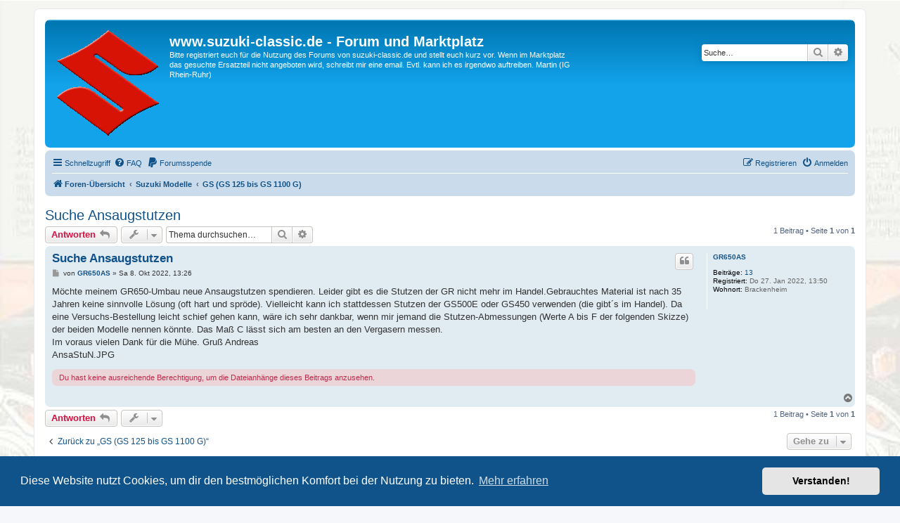

--- FILE ---
content_type: text/html; charset=UTF-8
request_url: https://forum.suzuki-classic.de/viewtopic.php?t=7315&sid=3040d937a7ba6fa962015d068912d56d
body_size: 4969
content:
<!DOCTYPE html>
<html dir="ltr" lang="de">
<head>
<meta charset="utf-8" />
<meta http-equiv="X-UA-Compatible" content="IE=edge">
<meta name="viewport" content="width=device-width, initial-scale=1" />

<title>Suche Ansaugstutzen - www.suzuki-classic.de - Forum und Marktplatz</title>


	<link rel="canonical" href="https://suzuki-classic.de/phpBB3/viewtopic.php?t=7315">

<!--
	phpBB style name: prosilver
	Based on style:   prosilver (this is the default phpBB3 style)
	Original author:  Tom Beddard ( http://www.subBlue.com/ )
	Modified by:
-->

<link href="./assets/css/font-awesome.min.css?assets_version=68" rel="stylesheet">
<link href="./styles/prosilver/theme/stylesheet.css?assets_version=68" rel="stylesheet">
<link href="./styles/prosilver/theme/de/stylesheet.css?assets_version=68" rel="stylesheet">



	<link href="./assets/cookieconsent/cookieconsent.min.css?assets_version=68" rel="stylesheet">

<!--[if lte IE 9]>
	<link href="./styles/prosilver/theme/tweaks.css?assets_version=68" rel="stylesheet">
<![endif]-->





</head>
<body id="phpbb" class="nojs notouch section-viewtopic ltr ">


<div id="wrap" class="wrap">
	<a id="top" class="top-anchor" accesskey="t"></a>
	<div id="page-header">
		<div class="headerbar" role="banner">
					<div class="inner">

			<div id="site-description" class="site-description">
		<a id="logo" class="logo" href="./index.php?sid=415b4cf7f1ef148f65c192672e57ba39" title="Foren-Übersicht">
					<span class="site_logo"></span>
				</a>
				<h1>www.suzuki-classic.de - Forum und Marktplatz</h1>
				<p>Bitte registriert euch für die Nutzung des Forums von suzuki-classic.de und stellt euch kurz vor. Wenn im Marktplatz das gesuchte Ersatzteil nicht angeboten wird, schreibt mir eine email. Evtl. kann ich es irgendwo auftreiben. Martin (IG Rhein-Ruhr)</p>
				<p class="skiplink"><a href="#start_here">Zum Inhalt</a></p>
			</div>

									<div id="search-box" class="search-box search-header" role="search">
				<form action="./search.php?sid=415b4cf7f1ef148f65c192672e57ba39" method="get" id="search">
				<fieldset>
					<input name="keywords" id="keywords" type="search" maxlength="128" title="Suche nach Wörtern" class="inputbox search tiny" size="20" value="" placeholder="Suche…" />
					<button class="button button-search" type="submit" title="Suche">
						<i class="icon fa-search fa-fw" aria-hidden="true"></i><span class="sr-only">Suche</span>
					</button>
					<a href="./search.php?sid=415b4cf7f1ef148f65c192672e57ba39" class="button button-search-end" title="Erweiterte Suche">
						<i class="icon fa-cog fa-fw" aria-hidden="true"></i><span class="sr-only">Erweiterte Suche</span>
					</a>
					<input type="hidden" name="sid" value="415b4cf7f1ef148f65c192672e57ba39" />

				</fieldset>
				</form>
			</div>
						
			</div>
					</div>
				<div class="navbar" role="navigation">
	<div class="inner">

	<ul id="nav-main" class="nav-main linklist" role="menubar">

		<li id="quick-links" class="quick-links dropdown-container responsive-menu" data-skip-responsive="true">
			<a href="#" class="dropdown-trigger">
				<i class="icon fa-bars fa-fw" aria-hidden="true"></i><span>Schnellzugriff</span>
			</a>
			<div class="dropdown">
				<div class="pointer"><div class="pointer-inner"></div></div>
				<ul class="dropdown-contents" role="menu">
					
											<li class="separator"></li>
																									<li>
								<a href="./search.php?search_id=unanswered&amp;sid=415b4cf7f1ef148f65c192672e57ba39" role="menuitem">
									<i class="icon fa-file-o fa-fw icon-gray" aria-hidden="true"></i><span>Unbeantwortete Themen</span>
								</a>
							</li>
							<li>
								<a href="./search.php?search_id=active_topics&amp;sid=415b4cf7f1ef148f65c192672e57ba39" role="menuitem">
									<i class="icon fa-file-o fa-fw icon-blue" aria-hidden="true"></i><span>Aktive Themen</span>
								</a>
							</li>
							<li class="separator"></li>
							<li>
								<a href="./search.php?sid=415b4cf7f1ef148f65c192672e57ba39" role="menuitem">
									<i class="icon fa-search fa-fw" aria-hidden="true"></i><span>Suche</span>
								</a>
							</li>
					
										<li class="separator"></li>

									</ul>
			</div>
		</li>

				<li data-skip-responsive="true">
			<a href="/phpBB3/app.php/help/faq?sid=415b4cf7f1ef148f65c192672e57ba39" rel="help" title="Häufig gestellte Fragen" role="menuitem">
				<i class="icon fa-question-circle fa-fw" aria-hidden="true"></i><span>FAQ</span>
			</a>
		</li>
						            <li data-last-responsive="true">
                <a href="https://www.paypal.me/suzukiclassic/5" role="menuitem">
                    <i class="icon fa-paypal fa-fw" aria-hidden="true"></i><span>Forumsspende</span>
                </a>        
            </li>

			<li class="rightside"  data-skip-responsive="true">
			<a href="./ucp.php?mode=login&amp;redirect=viewtopic.php%3Ft%3D7315&amp;sid=415b4cf7f1ef148f65c192672e57ba39" title="Anmelden" accesskey="x" role="menuitem">
				<i class="icon fa-power-off fa-fw" aria-hidden="true"></i><span>Anmelden</span>
			</a>
		</li>
					<li class="rightside" data-skip-responsive="true">
				<a href="./ucp.php?mode=register&amp;sid=415b4cf7f1ef148f65c192672e57ba39" role="menuitem">
					<i class="icon fa-pencil-square-o  fa-fw" aria-hidden="true"></i><span>Registrieren</span>
				</a>
			</li>
						</ul>

	<ul id="nav-breadcrumbs" class="nav-breadcrumbs linklist navlinks" role="menubar">
				
		
		<li class="breadcrumbs" itemscope itemtype="https://schema.org/BreadcrumbList">

			
							<span class="crumb" itemtype="https://schema.org/ListItem" itemprop="itemListElement" itemscope><a itemprop="item" href="./index.php?sid=415b4cf7f1ef148f65c192672e57ba39" accesskey="h" data-navbar-reference="index"><i class="icon fa-home fa-fw"></i><span itemprop="name">Foren-Übersicht</span></a><meta itemprop="position" content="1" /></span>

											
								<span class="crumb" itemtype="https://schema.org/ListItem" itemprop="itemListElement" itemscope data-forum-id="4"><a itemprop="item" href="./viewforum.php?f=4&amp;sid=415b4cf7f1ef148f65c192672e57ba39"><span itemprop="name">Suzuki Modelle</span></a><meta itemprop="position" content="2" /></span>
															
								<span class="crumb" itemtype="https://schema.org/ListItem" itemprop="itemListElement" itemscope data-forum-id="5"><a itemprop="item" href="./viewforum.php?f=5&amp;sid=415b4cf7f1ef148f65c192672e57ba39"><span itemprop="name">GS (GS 125 bis GS 1100 G)</span></a><meta itemprop="position" content="3" /></span>
							
					</li>

		
					<li class="rightside responsive-search">
				<a href="./search.php?sid=415b4cf7f1ef148f65c192672e57ba39" title="Zeigt die erweiterten Suchoptionen an" role="menuitem">
					<i class="icon fa-search fa-fw" aria-hidden="true"></i><span class="sr-only">Suche</span>
				</a>
			</li>
			</ul>

	</div>
</div>
	</div>

	
	<a id="start_here" class="anchor"></a>
	<div id="page-body" class="page-body" role="main">
		
		
<h2 class="topic-title"><a href="./viewtopic.php?t=7315&amp;sid=415b4cf7f1ef148f65c192672e57ba39">Suche Ansaugstutzen</a></h2>
<!-- NOTE: remove the style="display: none" when you want to have the forum description on the topic body -->
<div style="display: none !important;">Fragen rund um die Suzuki GS Modelle GS 125 bis GS 1100 G<br /></div>


<div class="action-bar bar-top">
	
			<a href="./posting.php?mode=reply&amp;t=7315&amp;sid=415b4cf7f1ef148f65c192672e57ba39" class="button" title="Antwort erstellen">
							<span>Antworten</span> <i class="icon fa-reply fa-fw" aria-hidden="true"></i>
					</a>
	
			<div class="dropdown-container dropdown-button-control topic-tools">
		<span title="Themen-Optionen" class="button button-secondary dropdown-trigger dropdown-select">
			<i class="icon fa-wrench fa-fw" aria-hidden="true"></i>
			<span class="caret"><i class="icon fa-sort-down fa-fw" aria-hidden="true"></i></span>
		</span>
		<div class="dropdown">
			<div class="pointer"><div class="pointer-inner"></div></div>
			<ul class="dropdown-contents">
																												<li>
					<a href="./viewtopic.php?t=7315&amp;sid=415b4cf7f1ef148f65c192672e57ba39&amp;view=print" title="Druckansicht" accesskey="p">
						<i class="icon fa-print fa-fw" aria-hidden="true"></i><span>Druckansicht</span>
					</a>
				</li>
											</ul>
		</div>
	</div>
	
			<div class="search-box" role="search">
			<form method="get" id="topic-search" action="./search.php?sid=415b4cf7f1ef148f65c192672e57ba39">
			<fieldset>
				<input class="inputbox search tiny"  type="search" name="keywords" id="search_keywords" size="20" placeholder="Thema durchsuchen…" />
				<button class="button button-search" type="submit" title="Suche">
					<i class="icon fa-search fa-fw" aria-hidden="true"></i><span class="sr-only">Suche</span>
				</button>
				<a href="./search.php?sid=415b4cf7f1ef148f65c192672e57ba39" class="button button-search-end" title="Erweiterte Suche">
					<i class="icon fa-cog fa-fw" aria-hidden="true"></i><span class="sr-only">Erweiterte Suche</span>
				</a>
				<input type="hidden" name="t" value="7315" />
<input type="hidden" name="sf" value="msgonly" />
<input type="hidden" name="sid" value="415b4cf7f1ef148f65c192672e57ba39" />

			</fieldset>
			</form>
		</div>
	
			<div class="pagination">
			1 Beitrag
							&bull; Seite <strong>1</strong> von <strong>1</strong>
					</div>
		</div>




			<div id="p41488" class="post has-profile bg2">
		<div class="inner">

		<dl class="postprofile" id="profile41488">
			<dt class="no-profile-rank no-avatar">
				<div class="avatar-container">
																			</div>
								<a href="./memberlist.php?mode=viewprofile&amp;u=2666&amp;sid=415b4cf7f1ef148f65c192672e57ba39" class="username">GR650AS</a>							</dt>

									
		<dd class="profile-posts"><strong>Beiträge:</strong> <a href="./search.php?author_id=2666&amp;sr=posts&amp;sid=415b4cf7f1ef148f65c192672e57ba39">13</a></dd>		<dd class="profile-joined"><strong>Registriert:</strong> Do 27. Jan 2022, 13:50</dd>		
		
											<dd class="profile-custom-field profile-phpbb_location"><strong>Wohnort:</strong> Brackenheim</dd>
							
						
		</dl>

		<div class="postbody">
						<div id="post_content41488">

					<h3 class="first">
						<a href="./viewtopic.php?p=41488&amp;sid=415b4cf7f1ef148f65c192672e57ba39#p41488">Suche Ansaugstutzen</a>
		</h3>

													<ul class="post-buttons">
																																									<li>
							<a href="./posting.php?mode=quote&amp;p=41488&amp;sid=415b4cf7f1ef148f65c192672e57ba39" title="Mit Zitat antworten" class="button button-icon-only">
								<i class="icon fa-quote-left fa-fw" aria-hidden="true"></i><span class="sr-only">Zitieren</span>
							</a>
						</li>
														</ul>
							
						<p class="author">
									<a class="unread" href="./viewtopic.php?p=41488&amp;sid=415b4cf7f1ef148f65c192672e57ba39#p41488" title="Beitrag">
						<i class="icon fa-file fa-fw icon-lightgray icon-md" aria-hidden="true"></i><span class="sr-only">Beitrag</span>
					</a>
								<span class="responsive-hide">von <strong><a href="./memberlist.php?mode=viewprofile&amp;u=2666&amp;sid=415b4cf7f1ef148f65c192672e57ba39" class="username">GR650AS</a></strong> &raquo; </span><time datetime="2022-10-08T11:26:32+00:00">Sa 8. Okt 2022, 13:26</time>
			</p>
			
			
			
			
			<div class="content">Möchte meinem GR650-Umbau neue Ansaugstutzen spendieren. Leider gibt es die Stutzen der GR nicht mehr im Handel.Gebrauchtes Material ist nach 35 Jahren keine sinnvolle Lösung (oft hart und spröde). Vielleicht kann ich stattdessen Stutzen der GS500E oder GS450 verwenden (die gibt´s im Handel). Da eine Versuchs-Bestellung leicht schief gehen kann, wäre ich sehr dankbar, wenn mir jemand die Stutzen-Abmessungen (Werte A bis F der folgenden Skizze) der beiden Modelle nennen könnte. Das Maß C lässt sich am besten an den Vergasern messen.<br>
Im voraus vielen Dank für die Mühe. Gruß Andreas
<div class="inline-attachment"><!-- ia0 -->AnsaStuN.JPG<!-- ia0 --></div></div>

			
			
						<div class="rules">Du hast keine ausreichende Berechtigung, um die Dateianhänge dieses Beitrags anzusehen.</div>			
						
										
						</div>

		</div>

				<div class="back2top">
						<a href="#top" class="top" title="Nach oben">
				<i class="icon fa-chevron-circle-up fa-fw icon-gray" aria-hidden="true"></i>
				<span class="sr-only">Nach oben</span>
			</a>
					</div>
		
		</div>
	</div>

	

	<div class="action-bar bar-bottom">
	
			<a href="./posting.php?mode=reply&amp;t=7315&amp;sid=415b4cf7f1ef148f65c192672e57ba39" class="button" title="Antwort erstellen">
							<span>Antworten</span> <i class="icon fa-reply fa-fw" aria-hidden="true"></i>
					</a>
		
		<div class="dropdown-container dropdown-button-control topic-tools">
		<span title="Themen-Optionen" class="button button-secondary dropdown-trigger dropdown-select">
			<i class="icon fa-wrench fa-fw" aria-hidden="true"></i>
			<span class="caret"><i class="icon fa-sort-down fa-fw" aria-hidden="true"></i></span>
		</span>
		<div class="dropdown">
			<div class="pointer"><div class="pointer-inner"></div></div>
			<ul class="dropdown-contents">
																												<li>
					<a href="./viewtopic.php?t=7315&amp;sid=415b4cf7f1ef148f65c192672e57ba39&amp;view=print" title="Druckansicht" accesskey="p">
						<i class="icon fa-print fa-fw" aria-hidden="true"></i><span>Druckansicht</span>
					</a>
				</li>
											</ul>
		</div>
	</div>

	
	
	
			<div class="pagination">
			1 Beitrag
							&bull; Seite <strong>1</strong> von <strong>1</strong>
					</div>
	</div>


<div class="action-bar actions-jump">
		<p class="jumpbox-return">
		<a href="./viewforum.php?f=5&amp;sid=415b4cf7f1ef148f65c192672e57ba39" class="left-box arrow-left" accesskey="r">
			<i class="icon fa-angle-left fa-fw icon-black" aria-hidden="true"></i><span>Zurück zu „GS (GS 125 bis GS 1100 G)“</span>
		</a>
	</p>
	
		<div class="jumpbox dropdown-container dropdown-container-right dropdown-up dropdown-left dropdown-button-control" id="jumpbox">
			<span title="Gehe zu" class="button button-secondary dropdown-trigger dropdown-select">
				<span>Gehe zu</span>
				<span class="caret"><i class="icon fa-sort-down fa-fw" aria-hidden="true"></i></span>
			</span>
		<div class="dropdown">
			<div class="pointer"><div class="pointer-inner"></div></div>
			<ul class="dropdown-contents">
																				<li><a href="./viewforum.php?f=1&amp;sid=415b4cf7f1ef148f65c192672e57ba39" class="jumpbox-cat-link"> <span> Benutzer, Moderatoren und Admins</span></a></li>
																<li><a href="./viewforum.php?f=3&amp;sid=415b4cf7f1ef148f65c192672e57ba39" class="jumpbox-sub-link"><span class="spacer"></span> <span>&#8627; &nbsp; Aktuelle Mitteilungen, Fragen an die Admins</span></a></li>
																<li><a href="./viewforum.php?f=22&amp;sid=415b4cf7f1ef148f65c192672e57ba39" class="jumpbox-sub-link"><span class="spacer"></span> <span>&#8627; &nbsp; Termine, Treffen, Touren</span></a></li>
																<li><a href="./viewforum.php?f=32&amp;sid=415b4cf7f1ef148f65c192672e57ba39" class="jumpbox-sub-link"><span class="spacer"></span> <span>&#8627; &nbsp; show your bike - Fotogalerie</span></a></li>
																<li><a href="./viewforum.php?f=4&amp;sid=415b4cf7f1ef148f65c192672e57ba39" class="jumpbox-cat-link"> <span> Suzuki Modelle</span></a></li>
																<li><a href="./viewforum.php?f=5&amp;sid=415b4cf7f1ef148f65c192672e57ba39" class="jumpbox-sub-link"><span class="spacer"></span> <span>&#8627; &nbsp; GS (GS 125 bis GS 1100 G)</span></a></li>
																<li><a href="./viewforum.php?f=10&amp;sid=415b4cf7f1ef148f65c192672e57ba39" class="jumpbox-sub-link"><span class="spacer"></span> <span>&#8627; &nbsp; GSX / Katana</span></a></li>
																<li><a href="./viewforum.php?f=39&amp;sid=415b4cf7f1ef148f65c192672e57ba39" class="jumpbox-sub-link"><span class="spacer"></span> <span>&#8627; &nbsp; GSX-R</span></a></li>
																<li><a href="./viewforum.php?f=13&amp;sid=415b4cf7f1ef148f65c192672e57ba39" class="jumpbox-sub-link"><span class="spacer"></span> <span>&#8627; &nbsp; Zweitakter</span></a></li>
																<li><a href="./viewforum.php?f=40&amp;sid=415b4cf7f1ef148f65c192672e57ba39" class="jumpbox-sub-link"><span class="spacer"></span> <span>&#8627; &nbsp; Chopper LS VS VL VX VZ Intruder</span></a></li>
																<li><a href="./viewforum.php?f=16&amp;sid=415b4cf7f1ef148f65c192672e57ba39" class="jumpbox-sub-link"><span class="spacer"></span> <span>&#8627; &nbsp; Sonstige Modelle: DR GR GSX-F usw.</span></a></li>
																<li><a href="./viewforum.php?f=23&amp;sid=415b4cf7f1ef148f65c192672e57ba39" class="jumpbox-cat-link"> <span> Suzuki GS Interessensgemeinschaften (IGs)</span></a></li>
											</ul>
		</div>
	</div>

	</div>




			</div>


<div id="page-footer" class="page-footer" role="contentinfo">
	<div class="navbar" role="navigation">
	<div class="inner">

	<ul id="nav-footer" class="nav-footer linklist" role="menubar">
		<li class="breadcrumbs">
									<span class="crumb"><a href="./index.php?sid=415b4cf7f1ef148f65c192672e57ba39" data-navbar-reference="index"><i class="icon fa-home fa-fw" aria-hidden="true"></i><span>Foren-Übersicht</span></a></span>					</li>
		
				<li class="rightside">Alle Zeiten sind <span title="Europa/Berlin">UTC+01:00</span></li>
							<li class="rightside">
				<a href="/phpBB3/app.php/user/delete_cookies?sid=415b4cf7f1ef148f65c192672e57ba39" data-ajax="true" data-refresh="true" role="menuitem">
					<i class="icon fa-trash fa-fw" aria-hidden="true"></i><span>Alle Cookies löschen</span>
				</a>
			</li>
														</ul>

	</div>
</div>

	<div class="copyright">
				<p class="footer-row">
			<span class="footer-copyright">Powered by <a href="https://www.phpbb.com/">phpBB</a>&reg; Forum Software &copy; phpBB Limited</span>
		</p>
				<p class="footer-row">
			<span class="footer-copyright">Deutsche Übersetzung durch <a href="https://www.phpbb.de/">phpBB.de</a></span>
		</p>
						<p class="footer-row" role="menu">
			<a class="footer-link" href="./ucp.php?mode=privacy&amp;sid=415b4cf7f1ef148f65c192672e57ba39" title="Datenschutz" role="menuitem">
				<span class="footer-link-text">Datenschutz</span>
			</a>
			|
			<a class="footer-link" href="./ucp.php?mode=terms&amp;sid=415b4cf7f1ef148f65c192672e57ba39" title="Nutzungsbedingungen" role="menuitem">
				<span class="footer-link-text">Nutzungsbedingungen</span>
			</a>
		</p>
					</div>

	<div id="darkenwrapper" class="darkenwrapper" data-ajax-error-title="AJAX-Fehler" data-ajax-error-text="Bei der Verarbeitung deiner Anfrage ist ein Fehler aufgetreten." data-ajax-error-text-abort="Der Benutzer hat die Anfrage abgebrochen." data-ajax-error-text-timeout="Bei deiner Anfrage ist eine Zeitüberschreitung aufgetreten. Bitte versuche es erneut." data-ajax-error-text-parsererror="Bei deiner Anfrage ist etwas falsch gelaufen und der Server hat eine ungültige Antwort zurückgegeben.">
		<div id="darken" class="darken">&nbsp;</div>
	</div>

	<div id="phpbb_alert" class="phpbb_alert" data-l-err="Fehler" data-l-timeout-processing-req="Bei der Anfrage ist eine Zeitüberschreitung aufgetreten.">
		<a href="#" class="alert_close">
			<i class="icon fa-times-circle fa-fw" aria-hidden="true"></i>
		</a>
		<h3 class="alert_title">&nbsp;</h3><p class="alert_text"></p>
	</div>
	<div id="phpbb_confirm" class="phpbb_alert">
		<a href="#" class="alert_close">
			<i class="icon fa-times-circle fa-fw" aria-hidden="true"></i>
		</a>
		<div class="alert_text"></div>
	</div>
</div>

</div>

<div>
	<a id="bottom" class="anchor" accesskey="z"></a>
	</div>

<script src="./assets/javascript/jquery-3.7.1.min.js?assets_version=68"></script>
<script src="./assets/javascript/core.js?assets_version=68"></script>

	<script src="./assets/cookieconsent/cookieconsent.min.js?assets_version=68"></script>
	<script>
		if (typeof window.cookieconsent === "object") {
			window.addEventListener("load", function(){
				window.cookieconsent.initialise({
					"palette": {
						"popup": {
							"background": "#0F538A"
						},
						"button": {
							"background": "#E5E5E5"
						}
					},
					"theme": "classic",
					"content": {
						"message": "Diese\u0020Website\u0020nutzt\u0020Cookies,\u0020um\u0020dir\u0020den\u0020bestm\u00F6glichen\u0020Komfort\u0020bei\u0020der\u0020Nutzung\u0020zu\u0020bieten.",
						"dismiss": "Verstanden\u0021",
						"link": "Mehr\u0020erfahren",
						"href": "./ucp.php?mode=privacy&amp;sid=415b4cf7f1ef148f65c192672e57ba39"
					}
				});
			});
		}
	</script>


<script src="./styles/prosilver/template/forum_fn.js?assets_version=68"></script>
<script src="./styles/prosilver/template/ajax.js?assets_version=68"></script>



</body>
</html>
